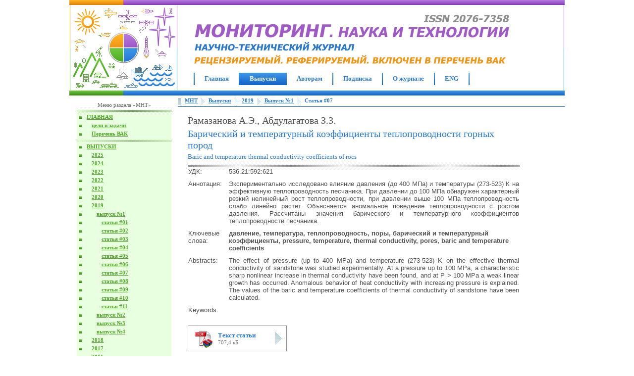

--- FILE ---
content_type: text/html; charset=windows-1251
request_url: http://csmos.ru/index.php?page=mnt-issue-2019-1-07
body_size: 52678
content:


<html>
  <head>
<title>Статья: Рамазанова А.Э., Абдулагатова З.З.  Барический и температурный коэффициенты теплопроводности горных пород // Выпуск №1 (39) 2019, статья #7</title>
<meta name="description" content="Статья: Рамазанова А.Э., Абдулагатова З.З.  Барический и температурный коэффициенты теплопроводности горных пород // Выпуск №1 (39) 2019, статья #7">
<meta name="keywords" content="центр сопряженный комплексный мониторинг окружающая среда 3D-модель наука технология разработка">
<meta http-equiv=Content-Type content="text/html; charset=windows-1251">
<link rel="shortcut icon" href="images/csmos.ico">
<link rel="stylesheet" type="text/css" href="styles/global.css">
<link rel="stylesheet" type="text/css" href="styles/csmos.css">
<script language="JavaScript">
<!--
function part_menu_over(menu_id)
{
	document.getElementById(menu_id+"_name").style.textDecoration = "underline";
}

function part_menu_out(menu_id)
{
	document.getElementById(menu_id+"_name").style.textDecoration = "none";
}

function chapter_menu(menu_id, bgcolor)
{
	document.getElementById(menu_id).style.backgroundColor = bgcolor;
}

function left_menu(menu_id, color_name, bgcolor)
{
	document.getElementById(menu_id+"_tr").style.backgroundColor = bgcolor;
	document.getElementById(menu_id+"_img").src = "images/elements/"+color_name+"MenuBar5.gif";
}

function left_menu_over(menu_id, color_name, bgcolor)
{
	document.getElementById(menu_id+"_tr").style.backgroundColor = bgcolor;
	document.getElementById(menu_id+"_td1").style.backgroundImage = "url(../images/lines/"+color_name+"GULine17.gif)";
	document.getElementById(menu_id+"_td2").style.backgroundImage = "url(../images/lines/"+color_name+"GULine17.gif)";
	document.getElementById(menu_id+"_img").src = "images/elements/WhiteMenuBar5.gif";
}

function left_menu_out(menu_id, color_name, bgcolor)
{
	document.getElementById(menu_id+"_tr").style.backgroundColor = bgcolor;
	document.getElementById(menu_id+"_td1").style.backgroundImage = "none";
	document.getElementById(menu_id+"_td2").style.backgroundImage = "none";
	document.getElementById(menu_id+"_img").src = "images/elements/"+color_name+"MenuBar5.gif";
}

// -->
</script>
</head>
<body>
  <div style="margin: 0; padding: 0;" align=center>
    <div style="margin: 0; padding: 0; width: 1000px;" align=left>
      <table width=100% cellspacing=0 cellpadding=0>
<tr height=10>
    <td width=109 bgcolor="#F09614" background="images/lines/OrangeGULine10.gif" class="csmTDLineX"></td>
    <td bgcolor="#A05AC8" background="images/lines/VioletGULine10.gif" class="csmTDLineX"><img src="images/pixel.gif" width=1 height=1></td>
</tr>
</table>

<table width=100% cellspacing=0 cellpadding=0>
<tr height=173>
    <td width=219 align=center><img src="images/main.gif" width=217 height=171 alt="Центр сопряженного мониторинга окружающей среды и природных ресурсов"></td>
    <td width=30></td>
    <td align=left valign=top>
    <div style="padding-top: 16px">
        <font size=4 color="#2878D2">
        <img src="images/name_mnt.gif" width=643 height=109 alt="«Мониторинг. Наука и технологии» Рецензируемый и реферируемый научно-технический журнал" title="«Мониторинг. Наука и технологии» Рецензируемый и реферируемый научно-технический журнал">        </font>
    </div>
    <div style="padding-top: 12px">
      <table cellspacing=0 cellpadding=0>
  <tr height=25>
    <td width=2></td>
    <td width=2 bgcolor="#2878D2" background="images/lines/BlueGULine25.gif" class="csmTDLineX"></td>
    <td align=center valign=top id=page1 style="padding: 4px 20px 0px 20px;">
    <a href="index.php?page=mnt-main" class="csmA1Blue" onmouseover="chapter_menu('page1', '#E8F0FF')" onmouseout="chapter_menu('page1', '#FFFFFF')">Главная</a>
    </td>
    <td width=2 bgcolor="#2878D2" background="images/lines/BlueGULine25.gif" class="csmTDLineX"></td>
    <td bgcolor="#2878D2" background="images/lines/BlueGULine25.gif" class="csmTDLineX" align=center valign=top style="padding: 4px 20px 0px 20px;">
    <a href="index.php?page=mnt-issue" class="csmA1White">Выпуски</a>
    </td>
    <td width=2 bgcolor="#2878D2" background="images/lines/BlueGULine25.gif" class="csmTDLineX"></td>
    <td align=center valign=top id=page3 style="padding: 4px 20px 0px 20px;">
    <a href="index.php?page=mnt-authors" class="csmA1Blue" onmouseover="chapter_menu('page3', '#E8F0FF')" onmouseout="chapter_menu('page3', '#FFFFFF')">Авторам</a>
    </td>
    <td width=2 bgcolor="#2878D2" background="images/lines/BlueGULine25.gif" class="csmTDLineX"></td>
    <td align=center valign=top id=page4 style="padding: 4px 20px 0px 20px;">
    <a href="index.php?page=mnt-subscription" class="csmA1Blue" onmouseover="chapter_menu('page4', '#E8F0FF')" onmouseout="chapter_menu('page4', '#FFFFFF')">Подписка</a>
    </td>
    <td width=2 bgcolor="#2878D2" background="images/lines/BlueGULine25.gif" class="csmTDLineX"></td>
    <td align=center valign=top id=page5 style="padding: 4px 20px 0px 20px;">
    <a href="index.php?page=mnt-about" class="csmA1Blue" onmouseover="chapter_menu('page5', '#E8F0FF')" onmouseout="chapter_menu('page5', '#FFFFFF')">О журнале</a>
    </td>
    <td width=2 bgcolor="#2878D2" background="images/lines/BlueGULine25.gif" class="csmTDLineX"></td>
    <td align=center valign=top id=page6 style="padding: 4px 20px 0px 20px;">
    <a href="index.php?page=mnt-eng" class="csmA1Blue" onmouseover="chapter_menu('page6', '#E8F0FF')" onmouseout="chapter_menu('page6', '#FFFFFF')">ENG</a>
    </td>
    <td width=2 bgcolor="#2878D2" background="images/lines/BlueGULine25.gif" class="csmTDLineX"></td>
    <td width=2></td>
  </tr>
  </table>



    </div>

    </td>
    <td width=3 align=center><img src="images/mainrb.gif" width=1 height=171></td>
</tr>
</table>

<table width=100% cellspacing=0 cellpadding=0>
<tr height=10>
    <td width=109 bgcolor="#50AA28" background="images/lines/GreenGULine10.gif" class="csmTDLineX"></td>
    <td bgcolor="#2878D2" background="images/lines/BlueGULine10.gif" class="csmTDLineX"><img src="images/pixel.gif" width=1 height=1></td>
</tr>
</table>


      <table cellspacing=0 cellpadding=0 style="margin: 1 0 1 0;">
      <tr>
        <td width=2 style="border-right: 1 solid #50AA28;"></td>
        <td width=217 align=center valign=top>
          
<div style="padding-top: 12px; padding-bottom: 4px; font-size: 11px; color: #6E6E6E">Меню раздела «МНТ»</div>

<table width=191 cellspacing=0 cellpadding=0>
<tr height=5><td colspan=2 bgcolor=#E8FFE0 background="images/lines/GreenGLtLine5.gif" class="csmTDLineX"></td></tr>
<tr height=2 bgcolor=#E8FFE0><td></td><td></td></tr>
<tr height=17 id=page7_tr bgcolor=#E8FFE0>
  <td width=15 valign=center align=center id=page7_td1 class="csmTDLineX"><img src="images/elements/GreenMenuBar5.gif" width=5 height=5 id=page7_img></td>
  <td align=left valign=top id=page7_td2 class="csmTDLineX">
  <a href="index.php?page=mnt-main" class="csmA3Green"><div style="padding: 1px 0px 3px 5px;" onmouseover="left_menu_over('page7', 'Green', '#50AA28')" onmouseout="left_menu_out('page7', 'Green', '#E8FFE0')">ГЛАВНАЯ</div></a>
  </td></tr>
<tr height=17 id=page8_tr bgcolor=#E8FFE0>
  <td width=15 valign=center align=center id=page8_td1 class="csmTDLineX"><img src="images/elements/GreenMenuBar5.gif" width=5 height=5 id=page8_img></td>
  <td align=left valign=top id=page8_td2 class="csmTDLineX">
  <a href="index.php?page=mnt-main-aim" class="csmA3Green"><div style="padding: 1px 0px 3px 15px;" onmouseover="left_menu_over('page8', 'Green', '#50AA28')" onmouseout="left_menu_out('page8', 'Green', '#E8FFE0')">цели и задачи</div></a>
  </td></tr>
<tr height=17 id=page9_tr bgcolor=#E8FFE0>
  <td width=15 valign=center align=center id=page9_td1 class="csmTDLineX"><img src="images/elements/GreenMenuBar5.gif" width=5 height=5 id=page9_img></td>
  <td align=left valign=top id=page9_td2 class="csmTDLineX">
  <a href="index.php?page=mnt-main-vak" class="csmA3Green"><div style="padding: 1px 0px 3px 15px;" onmouseover="left_menu_over('page9', 'Green', '#50AA28')" onmouseout="left_menu_out('page9', 'Green', '#E8FFE0')">Перечень ВАК</div></a>
  </td></tr>
<tr height=2 bgcolor=#E8FFE0><td></td><td></td></tr>
<tr height=5><td colspan=2 bgcolor=#E8FFE0 background="images/lines/GreenGLtLine5.gif" class="csmTDLineX"></td></tr>
<tr height=2 bgcolor=#E8FFE0><td></td><td></td></tr>
<tr height=17 id=page10_tr bgcolor=#E8FFE0>
  <td width=15 valign=center align=center id=page10_td1 class="csmTDLineX"><img src="images/elements/GreenMenuBar5.gif" width=5 height=5 id=page10_img></td>
  <td align=left valign=top id=page10_td2 class="csmTDLineX">
  <a href="index.php?page=mnt-issue" class="csmA3Green"><div style="padding: 1px 0px 3px 5px;" onmouseover="left_menu_over('page10', 'Green', '#50AA28')" onmouseout="left_menu_out('page10', 'Green', '#E8FFE0')">ВЫПУСКИ</div></a>
  </td></tr>
<tr height=17 id=page11_tr bgcolor=#E8FFE0>
  <td width=15 valign=center align=center id=page11_td1 class="csmTDLineX"><img src="images/elements/GreenMenuBar5.gif" width=5 height=5 id=page11_img></td>
  <td align=left valign=top id=page11_td2 class="csmTDLineX">
  <a href="index.php?page=mnt-issue-2025" class="csmA3Green"><div style="padding: 1px 0px 3px 15px;" onmouseover="left_menu_over('page11', 'Green', '#50AA28')" onmouseout="left_menu_out('page11', 'Green', '#E8FFE0')">2025</div></a>
  </td></tr>
<tr height=17 id=page12_tr bgcolor=#E8FFE0>
  <td width=15 valign=center align=center id=page12_td1 class="csmTDLineX"><img src="images/elements/GreenMenuBar5.gif" width=5 height=5 id=page12_img></td>
  <td align=left valign=top id=page12_td2 class="csmTDLineX">
  <a href="index.php?page=mnt-issue-2024" class="csmA3Green"><div style="padding: 1px 0px 3px 15px;" onmouseover="left_menu_over('page12', 'Green', '#50AA28')" onmouseout="left_menu_out('page12', 'Green', '#E8FFE0')">2024</div></a>
  </td></tr>
<tr height=17 id=page13_tr bgcolor=#E8FFE0>
  <td width=15 valign=center align=center id=page13_td1 class="csmTDLineX"><img src="images/elements/GreenMenuBar5.gif" width=5 height=5 id=page13_img></td>
  <td align=left valign=top id=page13_td2 class="csmTDLineX">
  <a href="index.php?page=mnt-issue-2023" class="csmA3Green"><div style="padding: 1px 0px 3px 15px;" onmouseover="left_menu_over('page13', 'Green', '#50AA28')" onmouseout="left_menu_out('page13', 'Green', '#E8FFE0')">2023</div></a>
  </td></tr>
<tr height=17 id=page14_tr bgcolor=#E8FFE0>
  <td width=15 valign=center align=center id=page14_td1 class="csmTDLineX"><img src="images/elements/GreenMenuBar5.gif" width=5 height=5 id=page14_img></td>
  <td align=left valign=top id=page14_td2 class="csmTDLineX">
  <a href="index.php?page=mnt-issue-2022" class="csmA3Green"><div style="padding: 1px 0px 3px 15px;" onmouseover="left_menu_over('page14', 'Green', '#50AA28')" onmouseout="left_menu_out('page14', 'Green', '#E8FFE0')">2022</div></a>
  </td></tr>
<tr height=17 id=page15_tr bgcolor=#E8FFE0>
  <td width=15 valign=center align=center id=page15_td1 class="csmTDLineX"><img src="images/elements/GreenMenuBar5.gif" width=5 height=5 id=page15_img></td>
  <td align=left valign=top id=page15_td2 class="csmTDLineX">
  <a href="index.php?page=mnt-issue-2021" class="csmA3Green"><div style="padding: 1px 0px 3px 15px;" onmouseover="left_menu_over('page15', 'Green', '#50AA28')" onmouseout="left_menu_out('page15', 'Green', '#E8FFE0')">2021</div></a>
  </td></tr>
<tr height=17 id=page16_tr bgcolor=#E8FFE0>
  <td width=15 valign=center align=center id=page16_td1 class="csmTDLineX"><img src="images/elements/GreenMenuBar5.gif" width=5 height=5 id=page16_img></td>
  <td align=left valign=top id=page16_td2 class="csmTDLineX">
  <a href="index.php?page=mnt-issue-2020" class="csmA3Green"><div style="padding: 1px 0px 3px 15px;" onmouseover="left_menu_over('page16', 'Green', '#50AA28')" onmouseout="left_menu_out('page16', 'Green', '#E8FFE0')">2020</div></a>
  </td></tr>
<tr height=17 id=page17_tr bgcolor=#E8FFE0>
  <td width=15 valign=center align=center id=page17_td1 class="csmTDLineX"><img src="images/elements/GreenMenuBar5.gif" width=5 height=5 id=page17_img></td>
  <td align=left valign=top id=page17_td2 class="csmTDLineX">
  <a href="index.php?page=mnt-issue-2019" class="csmA3Green"><div style="padding: 1px 0px 3px 15px;" onmouseover="left_menu_over('page17', 'Green', '#50AA28')" onmouseout="left_menu_out('page17', 'Green', '#E8FFE0')">2019</div></a>
  </td></tr>
<tr height=17 id=page18_tr bgcolor=#E8FFE0>
  <td width=15 valign=center align=center id=page18_td1 class="csmTDLineX"><img src="images/elements/GreenMenuBar5.gif" width=5 height=5 id=page18_img></td>
  <td align=left valign=top id=page18_td2 class="csmTDLineX">
  <a href="index.php?page=mnt-issue-2019-1" class="csmA3Green"><div style="padding: 1px 0px 3px 25px;" onmouseover="left_menu_over('page18', 'Green', '#50AA28')" onmouseout="left_menu_out('page18', 'Green', '#E8FFE0')">выпуск №1</div></a>
  </td></tr>
<tr height=17 id=page19_tr bgcolor=#E8FFE0>
  <td width=15 valign=center align=center id=page19_td1 class="csmTDLineX"><img src="images/elements/GreenMenuBar5.gif" width=5 height=5 id=page19_img></td>
  <td align=left valign=top id=page19_td2 class="csmTDLineX">
  <a href="index.php?page=mnt-issue-2019-1-01" class="csmA3Green"><div style="padding: 1px 0px 3px 35px;" onmouseover="left_menu_over('page19', 'Green', '#50AA28')" onmouseout="left_menu_out('page19', 'Green', '#E8FFE0')">статья #01</div></a>
  </td></tr>
<tr height=17 id=page20_tr bgcolor=#E8FFE0>
  <td width=15 valign=center align=center id=page20_td1 class="csmTDLineX"><img src="images/elements/GreenMenuBar5.gif" width=5 height=5 id=page20_img></td>
  <td align=left valign=top id=page20_td2 class="csmTDLineX">
  <a href="index.php?page=mnt-issue-2019-1-02" class="csmA3Green"><div style="padding: 1px 0px 3px 35px;" onmouseover="left_menu_over('page20', 'Green', '#50AA28')" onmouseout="left_menu_out('page20', 'Green', '#E8FFE0')">статья #02</div></a>
  </td></tr>
<tr height=17 id=page21_tr bgcolor=#E8FFE0>
  <td width=15 valign=center align=center id=page21_td1 class="csmTDLineX"><img src="images/elements/GreenMenuBar5.gif" width=5 height=5 id=page21_img></td>
  <td align=left valign=top id=page21_td2 class="csmTDLineX">
  <a href="index.php?page=mnt-issue-2019-1-03" class="csmA3Green"><div style="padding: 1px 0px 3px 35px;" onmouseover="left_menu_over('page21', 'Green', '#50AA28')" onmouseout="left_menu_out('page21', 'Green', '#E8FFE0')">статья #03</div></a>
  </td></tr>
<tr height=17 id=page22_tr bgcolor=#E8FFE0>
  <td width=15 valign=center align=center id=page22_td1 class="csmTDLineX"><img src="images/elements/GreenMenuBar5.gif" width=5 height=5 id=page22_img></td>
  <td align=left valign=top id=page22_td2 class="csmTDLineX">
  <a href="index.php?page=mnt-issue-2019-1-04" class="csmA3Green"><div style="padding: 1px 0px 3px 35px;" onmouseover="left_menu_over('page22', 'Green', '#50AA28')" onmouseout="left_menu_out('page22', 'Green', '#E8FFE0')">статья #04</div></a>
  </td></tr>
<tr height=17 id=page23_tr bgcolor=#E8FFE0>
  <td width=15 valign=center align=center id=page23_td1 class="csmTDLineX"><img src="images/elements/GreenMenuBar5.gif" width=5 height=5 id=page23_img></td>
  <td align=left valign=top id=page23_td2 class="csmTDLineX">
  <a href="index.php?page=mnt-issue-2019-1-05" class="csmA3Green"><div style="padding: 1px 0px 3px 35px;" onmouseover="left_menu_over('page23', 'Green', '#50AA28')" onmouseout="left_menu_out('page23', 'Green', '#E8FFE0')">статья #05</div></a>
  </td></tr>
<tr height=17 id=page24_tr bgcolor=#E8FFE0>
  <td width=15 valign=center align=center id=page24_td1 class="csmTDLineX"><img src="images/elements/GreenMenuBar5.gif" width=5 height=5 id=page24_img></td>
  <td align=left valign=top id=page24_td2 class="csmTDLineX">
  <a href="index.php?page=mnt-issue-2019-1-06" class="csmA3Green"><div style="padding: 1px 0px 3px 35px;" onmouseover="left_menu_over('page24', 'Green', '#50AA28')" onmouseout="left_menu_out('page24', 'Green', '#E8FFE0')">статья #06</div></a>
  </td></tr>
<tr height=17 id=page25_tr bgcolor=#E8FFE0>
  <td width=15 valign=center align=center id=page25_td1 class="csmTDLineX"><img src="images/elements/GreenMenuBar5.gif" width=5 height=5 id=page25_img></td>
  <td align=left valign=top id=page25_td2 class="csmTDLineX">
  <a href="index.php?page=mnt-issue-2019-1-07" class="csmA3Green"><div style="padding: 1px 0px 3px 35px;" onmouseover="left_menu_over('page25', 'Green', '#50AA28')" onmouseout="left_menu_out('page25', 'Green', '#E8FFE0')">статья #07</div></a>
  </td></tr>
<tr height=17 id=page26_tr bgcolor=#E8FFE0>
  <td width=15 valign=center align=center id=page26_td1 class="csmTDLineX"><img src="images/elements/GreenMenuBar5.gif" width=5 height=5 id=page26_img></td>
  <td align=left valign=top id=page26_td2 class="csmTDLineX">
  <a href="index.php?page=mnt-issue-2019-1-08" class="csmA3Green"><div style="padding: 1px 0px 3px 35px;" onmouseover="left_menu_over('page26', 'Green', '#50AA28')" onmouseout="left_menu_out('page26', 'Green', '#E8FFE0')">статья #08</div></a>
  </td></tr>
<tr height=17 id=page27_tr bgcolor=#E8FFE0>
  <td width=15 valign=center align=center id=page27_td1 class="csmTDLineX"><img src="images/elements/GreenMenuBar5.gif" width=5 height=5 id=page27_img></td>
  <td align=left valign=top id=page27_td2 class="csmTDLineX">
  <a href="index.php?page=mnt-issue-2019-1-09" class="csmA3Green"><div style="padding: 1px 0px 3px 35px;" onmouseover="left_menu_over('page27', 'Green', '#50AA28')" onmouseout="left_menu_out('page27', 'Green', '#E8FFE0')">статья #09</div></a>
  </td></tr>
<tr height=17 id=page28_tr bgcolor=#E8FFE0>
  <td width=15 valign=center align=center id=page28_td1 class="csmTDLineX"><img src="images/elements/GreenMenuBar5.gif" width=5 height=5 id=page28_img></td>
  <td align=left valign=top id=page28_td2 class="csmTDLineX">
  <a href="index.php?page=mnt-issue-2019-1-10" class="csmA3Green"><div style="padding: 1px 0px 3px 35px;" onmouseover="left_menu_over('page28', 'Green', '#50AA28')" onmouseout="left_menu_out('page28', 'Green', '#E8FFE0')">статья #10</div></a>
  </td></tr>
<tr height=17 id=page29_tr bgcolor=#E8FFE0>
  <td width=15 valign=center align=center id=page29_td1 class="csmTDLineX"><img src="images/elements/GreenMenuBar5.gif" width=5 height=5 id=page29_img></td>
  <td align=left valign=top id=page29_td2 class="csmTDLineX">
  <a href="index.php?page=mnt-issue-2019-1-11" class="csmA3Green"><div style="padding: 1px 0px 3px 35px;" onmouseover="left_menu_over('page29', 'Green', '#50AA28')" onmouseout="left_menu_out('page29', 'Green', '#E8FFE0')">статья #11</div></a>
  </td></tr>
<tr height=17 id=page30_tr bgcolor=#E8FFE0>
  <td width=15 valign=center align=center id=page30_td1 class="csmTDLineX"><img src="images/elements/GreenMenuBar5.gif" width=5 height=5 id=page30_img></td>
  <td align=left valign=top id=page30_td2 class="csmTDLineX">
  <a href="index.php?page=mnt-issue-2019-2" class="csmA3Green"><div style="padding: 1px 0px 3px 25px;" onmouseover="left_menu_over('page30', 'Green', '#50AA28')" onmouseout="left_menu_out('page30', 'Green', '#E8FFE0')">выпуск №2</div></a>
  </td></tr>
<tr height=17 id=page31_tr bgcolor=#E8FFE0>
  <td width=15 valign=center align=center id=page31_td1 class="csmTDLineX"><img src="images/elements/GreenMenuBar5.gif" width=5 height=5 id=page31_img></td>
  <td align=left valign=top id=page31_td2 class="csmTDLineX">
  <a href="index.php?page=mnt-issue-2019-3" class="csmA3Green"><div style="padding: 1px 0px 3px 25px;" onmouseover="left_menu_over('page31', 'Green', '#50AA28')" onmouseout="left_menu_out('page31', 'Green', '#E8FFE0')">выпуск №3</div></a>
  </td></tr>
<tr height=17 id=page32_tr bgcolor=#E8FFE0>
  <td width=15 valign=center align=center id=page32_td1 class="csmTDLineX"><img src="images/elements/GreenMenuBar5.gif" width=5 height=5 id=page32_img></td>
  <td align=left valign=top id=page32_td2 class="csmTDLineX">
  <a href="index.php?page=mnt-issue-2019-4" class="csmA3Green"><div style="padding: 1px 0px 3px 25px;" onmouseover="left_menu_over('page32', 'Green', '#50AA28')" onmouseout="left_menu_out('page32', 'Green', '#E8FFE0')">выпуск №4</div></a>
  </td></tr>
<tr height=17 id=page33_tr bgcolor=#E8FFE0>
  <td width=15 valign=center align=center id=page33_td1 class="csmTDLineX"><img src="images/elements/GreenMenuBar5.gif" width=5 height=5 id=page33_img></td>
  <td align=left valign=top id=page33_td2 class="csmTDLineX">
  <a href="index.php?page=mnt-issue-2018" class="csmA3Green"><div style="padding: 1px 0px 3px 15px;" onmouseover="left_menu_over('page33', 'Green', '#50AA28')" onmouseout="left_menu_out('page33', 'Green', '#E8FFE0')">2018</div></a>
  </td></tr>
<tr height=17 id=page34_tr bgcolor=#E8FFE0>
  <td width=15 valign=center align=center id=page34_td1 class="csmTDLineX"><img src="images/elements/GreenMenuBar5.gif" width=5 height=5 id=page34_img></td>
  <td align=left valign=top id=page34_td2 class="csmTDLineX">
  <a href="index.php?page=mnt-issue-2017" class="csmA3Green"><div style="padding: 1px 0px 3px 15px;" onmouseover="left_menu_over('page34', 'Green', '#50AA28')" onmouseout="left_menu_out('page34', 'Green', '#E8FFE0')">2017</div></a>
  </td></tr>
<tr height=17 id=page35_tr bgcolor=#E8FFE0>
  <td width=15 valign=center align=center id=page35_td1 class="csmTDLineX"><img src="images/elements/GreenMenuBar5.gif" width=5 height=5 id=page35_img></td>
  <td align=left valign=top id=page35_td2 class="csmTDLineX">
  <a href="index.php?page=mnt-issue-2016" class="csmA3Green"><div style="padding: 1px 0px 3px 15px;" onmouseover="left_menu_over('page35', 'Green', '#50AA28')" onmouseout="left_menu_out('page35', 'Green', '#E8FFE0')">2016</div></a>
  </td></tr>
<tr height=17 id=page36_tr bgcolor=#E8FFE0>
  <td width=15 valign=center align=center id=page36_td1 class="csmTDLineX"><img src="images/elements/GreenMenuBar5.gif" width=5 height=5 id=page36_img></td>
  <td align=left valign=top id=page36_td2 class="csmTDLineX">
  <a href="index.php?page=mnt-issue-2015" class="csmA3Green"><div style="padding: 1px 0px 3px 15px;" onmouseover="left_menu_over('page36', 'Green', '#50AA28')" onmouseout="left_menu_out('page36', 'Green', '#E8FFE0')">2015</div></a>
  </td></tr>
<tr height=17 id=page37_tr bgcolor=#E8FFE0>
  <td width=15 valign=center align=center id=page37_td1 class="csmTDLineX"><img src="images/elements/GreenMenuBar5.gif" width=5 height=5 id=page37_img></td>
  <td align=left valign=top id=page37_td2 class="csmTDLineX">
  <a href="index.php?page=mnt-issue-2014" class="csmA3Green"><div style="padding: 1px 0px 3px 15px;" onmouseover="left_menu_over('page37', 'Green', '#50AA28')" onmouseout="left_menu_out('page37', 'Green', '#E8FFE0')">2014</div></a>
  </td></tr>
<tr height=17 id=page38_tr bgcolor=#E8FFE0>
  <td width=15 valign=center align=center id=page38_td1 class="csmTDLineX"><img src="images/elements/GreenMenuBar5.gif" width=5 height=5 id=page38_img></td>
  <td align=left valign=top id=page38_td2 class="csmTDLineX">
  <a href="index.php?page=mnt-issue-2013" class="csmA3Green"><div style="padding: 1px 0px 3px 15px;" onmouseover="left_menu_over('page38', 'Green', '#50AA28')" onmouseout="left_menu_out('page38', 'Green', '#E8FFE0')">2013</div></a>
  </td></tr>
<tr height=17 id=page39_tr bgcolor=#E8FFE0>
  <td width=15 valign=center align=center id=page39_td1 class="csmTDLineX"><img src="images/elements/GreenMenuBar5.gif" width=5 height=5 id=page39_img></td>
  <td align=left valign=top id=page39_td2 class="csmTDLineX">
  <a href="index.php?page=mnt-issue-2012" class="csmA3Green"><div style="padding: 1px 0px 3px 15px;" onmouseover="left_menu_over('page39', 'Green', '#50AA28')" onmouseout="left_menu_out('page39', 'Green', '#E8FFE0')">2012</div></a>
  </td></tr>
<tr height=17 id=page40_tr bgcolor=#E8FFE0>
  <td width=15 valign=center align=center id=page40_td1 class="csmTDLineX"><img src="images/elements/GreenMenuBar5.gif" width=5 height=5 id=page40_img></td>
  <td align=left valign=top id=page40_td2 class="csmTDLineX">
  <a href="index.php?page=mnt-issue-2011" class="csmA3Green"><div style="padding: 1px 0px 3px 15px;" onmouseover="left_menu_over('page40', 'Green', '#50AA28')" onmouseout="left_menu_out('page40', 'Green', '#E8FFE0')">2011</div></a>
  </td></tr>
<tr height=17 id=page41_tr bgcolor=#E8FFE0>
  <td width=15 valign=center align=center id=page41_td1 class="csmTDLineX"><img src="images/elements/GreenMenuBar5.gif" width=5 height=5 id=page41_img></td>
  <td align=left valign=top id=page41_td2 class="csmTDLineX">
  <a href="index.php?page=mnt-issue-2010" class="csmA3Green"><div style="padding: 1px 0px 3px 15px;" onmouseover="left_menu_over('page41', 'Green', '#50AA28')" onmouseout="left_menu_out('page41', 'Green', '#E8FFE0')">2010</div></a>
  </td></tr>
<tr height=17 id=page42_tr bgcolor=#E8FFE0>
  <td width=15 valign=center align=center id=page42_td1 class="csmTDLineX"><img src="images/elements/GreenMenuBar5.gif" width=5 height=5 id=page42_img></td>
  <td align=left valign=top id=page42_td2 class="csmTDLineX">
  <a href="index.php?page=mnt-issue-2009" class="csmA3Green"><div style="padding: 1px 0px 3px 15px;" onmouseover="left_menu_over('page42', 'Green', '#50AA28')" onmouseout="left_menu_out('page42', 'Green', '#E8FFE0')">2009</div></a>
  </td></tr>
<tr height=17 id=page43_tr bgcolor=#E8FFE0>
  <td width=15 valign=center align=center id=page43_td1 class="csmTDLineX"><img src="images/elements/GreenMenuBar5.gif" width=5 height=5 id=page43_img></td>
  <td align=left valign=top id=page43_td2 class="csmTDLineX">
  <a href="index.php?page=mnt-issue-all" class="csmA3Green"><div style="padding: 1px 0px 3px 15px;" onmouseover="left_menu_over('page43', 'Green', '#50AA28')" onmouseout="left_menu_out('page43', 'Green', '#E8FFE0')">все выпуски</div></a>
  </td></tr>
<tr height=2 bgcolor=#E8FFE0><td></td><td></td></tr>
<tr height=5><td colspan=2 bgcolor=#E8FFE0 background="images/lines/GreenGLtLine5.gif" class="csmTDLineX"></td></tr>
<tr height=2 bgcolor=#E8FFE0><td></td><td></td></tr>
<tr height=17 id=page44_tr bgcolor=#E8FFE0>
  <td width=15 valign=center align=center id=page44_td1 class="csmTDLineX"><img src="images/elements/GreenMenuBar5.gif" width=5 height=5 id=page44_img></td>
  <td align=left valign=top id=page44_td2 class="csmTDLineX">
  <a href="index.php?page=mnt-authors" class="csmA3Green"><div style="padding: 1px 0px 3px 5px;" onmouseover="left_menu_over('page44', 'Green', '#50AA28')" onmouseout="left_menu_out('page44', 'Green', '#E8FFE0')">АВТОРАМ</div></a>
  </td></tr>
<tr height=17 id=page45_tr bgcolor=#E8FFE0>
  <td width=15 valign=center align=center id=page45_td1 class="csmTDLineX"><img src="images/elements/GreenMenuBar5.gif" width=5 height=5 id=page45_img></td>
  <td align=left valign=top id=page45_td2 class="csmTDLineX">
  <a href="index.php?page=mnt-authors-ethics" class="csmA3Green"><div style="padding: 1px 0px 3px 15px;" onmouseover="left_menu_over('page45', 'Green', '#50AA28')" onmouseout="left_menu_out('page45', 'Green', '#E8FFE0')">этика</div></a>
  </td></tr>
<tr height=17 id=page46_tr bgcolor=#E8FFE0>
  <td width=15 valign=center align=center id=page46_td1 class="csmTDLineX"><img src="images/elements/GreenMenuBar5.gif" width=5 height=5 id=page46_img></td>
  <td align=left valign=top id=page46_td2 class="csmTDLineX">
  <a href="index.php?page=mnt-authors-review" class="csmA3Green"><div style="padding: 1px 0px 3px 15px;" onmouseover="left_menu_over('page46', 'Green', '#50AA28')" onmouseout="left_menu_out('page46', 'Green', '#E8FFE0')">порядок рецензирования</div></a>
  </td></tr>
<tr height=17 id=page47_tr bgcolor=#E8FFE0>
  <td width=15 valign=center align=center id=page47_td1 class="csmTDLineX"><img src="images/elements/GreenMenuBar5.gif" width=5 height=5 id=page47_img></td>
  <td align=left valign=top id=page47_td2 class="csmTDLineX">
  <a href="index.php?page=mnt-authors-rules" class="csmA3Green"><div style="padding: 1px 0px 3px 15px;" onmouseover="left_menu_over('page47', 'Green', '#50AA28')" onmouseout="left_menu_out('page47', 'Green', '#E8FFE0')">правила для авторов</div></a>
  </td></tr>
<tr height=2 bgcolor=#E8FFE0><td></td><td></td></tr>
<tr height=5><td colspan=2 bgcolor=#E8FFE0 background="images/lines/GreenGLtLine5.gif" class="csmTDLineX"></td></tr>
<tr height=2 bgcolor=#E8FFE0><td></td><td></td></tr>
<tr height=17 id=page48_tr bgcolor=#E8FFE0>
  <td width=15 valign=center align=center id=page48_td1 class="csmTDLineX"><img src="images/elements/GreenMenuBar5.gif" width=5 height=5 id=page48_img></td>
  <td align=left valign=top id=page48_td2 class="csmTDLineX">
  <a href="index.php?page=mnt-subscription" class="csmA3Green"><div style="padding: 1px 0px 3px 5px;" onmouseover="left_menu_over('page48', 'Green', '#50AA28')" onmouseout="left_menu_out('page48', 'Green', '#E8FFE0')">ПОДПИСКА</div></a>
  </td></tr>
<tr height=2 bgcolor=#E8FFE0><td></td><td></td></tr>
<tr height=5><td colspan=2 bgcolor=#E8FFE0 background="images/lines/GreenGLtLine5.gif" class="csmTDLineX"></td></tr>
<tr height=2 bgcolor=#E8FFE0><td></td><td></td></tr>
<tr height=17 id=page49_tr bgcolor=#E8FFE0>
  <td width=15 valign=center align=center id=page49_td1 class="csmTDLineX"><img src="images/elements/GreenMenuBar5.gif" width=5 height=5 id=page49_img></td>
  <td align=left valign=top id=page49_td2 class="csmTDLineX">
  <a href="index.php?page=mnt-about" class="csmA3Green"><div style="padding: 1px 0px 3px 5px;" onmouseover="left_menu_over('page49', 'Green', '#50AA28')" onmouseout="left_menu_out('page49', 'Green', '#E8FFE0')">О ЖУРНАЛЕ</div></a>
  </td></tr>
<tr height=17 id=page50_tr bgcolor=#E8FFE0>
  <td width=15 valign=center align=center id=page50_td1 class="csmTDLineX"><img src="images/elements/GreenMenuBar5.gif" width=5 height=5 id=page50_img></td>
  <td align=left valign=top id=page50_td2 class="csmTDLineX">
  <a href="index.php?page=mnt-about-chief" class="csmA3Green"><div style="padding: 1px 0px 3px 15px;" onmouseover="left_menu_over('page50', 'Green', '#50AA28')" onmouseout="left_menu_out('page50', 'Green', '#E8FFE0')">главный редактор</div></a>
  </td></tr>
<tr height=17 id=page51_tr bgcolor=#E8FFE0>
  <td width=15 valign=center align=center id=page51_td1 class="csmTDLineX"><img src="images/elements/GreenMenuBar5.gif" width=5 height=5 id=page51_img></td>
  <td align=left valign=top id=page51_td2 class="csmTDLineX">
  <a href="index.php?page=mnt-about-sovet" class="csmA3Green"><div style="padding: 1px 0px 3px 15px;" onmouseover="left_menu_over('page51', 'Green', '#50AA28')" onmouseout="left_menu_out('page51', 'Green', '#E8FFE0')">редакционный совет</div></a>
  </td></tr>
<tr height=17 id=page52_tr bgcolor=#E8FFE0>
  <td width=15 valign=center align=center id=page52_td1 class="csmTDLineX"><img src="images/elements/GreenMenuBar5.gif" width=5 height=5 id=page52_img></td>
  <td align=left valign=top id=page52_td2 class="csmTDLineX">
  <a href="index.php?page=mnt-about-board" class="csmA3Green"><div style="padding: 1px 0px 3px 15px;" onmouseover="left_menu_over('page52', 'Green', '#50AA28')" onmouseout="left_menu_out('page52', 'Green', '#E8FFE0')">редакционная коллегия</div></a>
  </td></tr>
<tr height=17 id=page53_tr bgcolor=#E8FFE0>
  <td width=15 valign=center align=center id=page53_td1 class="csmTDLineX"><img src="images/elements/GreenMenuBar5.gif" width=5 height=5 id=page53_img></td>
  <td align=left valign=top id=page53_td2 class="csmTDLineX">
  <a href="index.php?page=mnt-about-doc" class="csmA3Green"><div style="padding: 1px 0px 3px 15px;" onmouseover="left_menu_over('page53', 'Green', '#50AA28')" onmouseout="left_menu_out('page53', 'Green', '#E8FFE0')">документы</div></a>
  </td></tr>
<tr height=17 id=page54_tr bgcolor=#E8FFE0>
  <td width=15 valign=center align=center id=page54_td1 class="csmTDLineX"><img src="images/elements/GreenMenuBar5.gif" width=5 height=5 id=page54_img></td>
  <td align=left valign=top id=page54_td2 class="csmTDLineX">
  <a href="index.php?page=mnt-about-certificate" class="csmA3Green"><div style="padding: 1px 0px 3px 15px;" onmouseover="left_menu_over('page54', 'Green', '#50AA28')" onmouseout="left_menu_out('page54', 'Green', '#E8FFE0')">свидетельство</div></a>
  </td></tr>
<tr height=17 id=page55_tr bgcolor=#E8FFE0>
  <td width=15 valign=center align=center id=page55_td1 class="csmTDLineX"><img src="images/elements/GreenMenuBar5.gif" width=5 height=5 id=page55_img></td>
  <td align=left valign=top id=page55_td2 class="csmTDLineX">
  <a href="index.php?page=mnt-about-issn" class="csmA3Green"><div style="padding: 1px 0px 3px 15px;" onmouseover="left_menu_over('page55', 'Green', '#50AA28')" onmouseout="left_menu_out('page55', 'Green', '#E8FFE0')">issn</div></a>
  </td></tr>
<tr height=2 bgcolor=#E8FFE0><td></td><td></td></tr>
<tr height=5><td colspan=2 bgcolor=#E8FFE0 background="images/lines/GreenGLtLine5.gif" class="csmTDLineX"></td></tr>
<tr height=2 bgcolor=#E8FFE0><td></td><td></td></tr>
<tr height=17 id=page56_tr bgcolor=#E8FFE0>
  <td width=15 valign=center align=center id=page56_td1 class="csmTDLineX"><img src="images/elements/GreenMenuBar5.gif" width=5 height=5 id=page56_img></td>
  <td align=left valign=top id=page56_td2 class="csmTDLineX">
  <a href="index.php?page=mnt-eng" class="csmA3Green"><div style="padding: 1px 0px 3px 5px;" onmouseover="left_menu_over('page56', 'Green', '#50AA28')" onmouseout="left_menu_out('page56', 'Green', '#E8FFE0')">ENG</div></a>
  </td></tr>
<tr height=2 bgcolor=#E8FFE0><td></td><td></td></tr>
<tr height=5><td colspan=2 bgcolor=#E8FFE0 background="images/lines/GreenGLtLine5.gif" class="csmTDLineX"></td></tr></table>

<div style="padding-top: 12px; padding-bottom: 4px; font-size: 11px; color: #6E6E6E">Меню разделов</div>

<table width=191 cellspacing=0 cellpadding=0>
<tr height=5><td colspan=2 bgcolor=#E8F0FF background="images/lines/BlueGLtLine5.gif" class="csmTDLineX"></td></tr>
<tr height=2 bgcolor=#E8F0FF><td></td><td></td></tr>
<tr height=17 id=page57_tr bgcolor=#E8F0FF>
  <td width=15 valign=center align=center id=page57_td1 class="csmTDLineX"><img src="images/elements/BlueMenuBar5.gif" width=5 height=5 id=page57_img></td>
  <td align=left valign=top id=page57_td2 class="csmTDLineX">
  <a href="index.php?page=main-main" class="csmA3Blue"><div style="padding: 1px 0px 3px 5px;" onmouseover="left_menu_over('page57', 'Blue', '#2878D2')" onmouseout="left_menu_out('page57', 'Blue', '#E8F0FF')">ГЛАВНАЯ</div></a>
  </td></tr>
<tr height=17 id=page58_tr bgcolor=#E8F0FF>
  <td width=15 valign=center align=center id=page58_td1 class="csmTDLineX"><img src="images/elements/BlueMenuBar5.gif" width=5 height=5 id=page58_img></td>
  <td align=left valign=top id=page58_td2 class="csmTDLineX">
  <a href="index.php?page=csmos" class="csmA3Blue"><div style="padding: 1px 0px 3px 15px;" onmouseover="left_menu_over('page58', 'Blue', '#2878D2')" onmouseout="left_menu_out('page58', 'Blue', '#E8F0FF')">Раздел: «ЦЕНТР»</div></a>
  </td></tr>
<tr height=17 id=page59_tr bgcolor=#E8F0FF>
  <td width=15 valign=center align=center id=page59_td1 class="csmTDLineX"><img src="images/elements/BlueMenuBar5.gif" width=5 height=5 id=page59_img></td>
  <td align=left valign=top id=page59_td2 class="csmTDLineX">
  <a href="index.php?page=mnt" class="csmA3Blue"><div style="padding: 1px 0px 3px 15px;" onmouseover="left_menu_over('page59', 'Blue', '#2878D2')" onmouseout="left_menu_out('page59', 'Blue', '#E8F0FF')">Раздел: «МНТ»</div></a>
  </td></tr>
<tr height=17 id=page60_tr bgcolor=#E8F0FF>
  <td width=15 valign=center align=center id=page60_td1 class="csmTDLineX"><img src="images/elements/BlueMenuBar5.gif" width=5 height=5 id=page60_img></td>
  <td align=left valign=top id=page60_td2 class="csmTDLineX">
  <a href="index.php?page=coll" class="csmA3Blue"><div style="padding: 1px 0px 3px 15px;" onmouseover="left_menu_over('page60', 'Blue', '#2878D2')" onmouseout="left_menu_out('page60', 'Blue', '#E8F0FF')">Раздел: «СБОРНИК»</div></a>
  </td></tr>
<tr height=17 id=page61_tr bgcolor=#E8F0FF>
  <td width=15 valign=center align=center id=page61_td1 class="csmTDLineX"><img src="images/elements/BlueMenuBar5.gif" width=5 height=5 id=page61_img></td>
  <td align=left valign=top id=page61_td2 class="csmTDLineX">
  <a href="index.php?page=mst" class="csmA3Blue"><div style="padding: 1px 0px 3px 15px;" onmouseover="left_menu_over('page61', 'Blue', '#2878D2')" onmouseout="left_menu_out('page61', 'Blue', '#E8F0FF')">Раздел: «MST»</div></a>
  </td></tr>
<tr height=2 bgcolor=#E8F0FF><td></td><td></td></tr>
<tr height=5><td colspan=2 bgcolor=#E8F0FF background="images/lines/BlueGLtLine5.gif" class="csmTDLineX"></td></tr>
</table>
        </td>
        <td width=781 align=left valign=top>
          <div align=left style="border-bottom: 1px solid #2878D2;">

  <table cellspacing=0 cellpadding=0>
  <tr height=21>
    <td width=13 style="padding-top: 4px; padding-left: 1px;" align=left valign=top><img src="images/elements/BlueStartBar5.gif" width=5 height=13></td>

    <td class="csmTDPathBlue"><a href="index.php?page=mnt" class="csmA2Blue">МНТ</td>
<td width=21 style="padding-top: 4px; padding-left: 1px;" align=center valign=top><img src="images/elements/BlueRArrow7.gif" width=7 height=13></td>
<td class="csmTDPathBlue"><a href="index.php?page=mnt-issue" class="csmA2Blue">Выпуски</td>
<td width=21 style="padding-top: 4px; padding-left: 1px;" align=center valign=top><img src="images/elements/BlueRArrow7.gif" width=7 height=13></td>
<td class="csmTDPathBlue"><a href="index.php?page=mnt-issue-2019" class="csmA2Blue">2019</td>
<td width=21 style="padding-top: 4px; padding-left: 1px;" align=center valign=top><img src="images/elements/BlueRArrow7.gif" width=7 height=13></td>
<td class="csmTDPathBlue"><a href="index.php?page=mnt-issue-2019-1" class="csmA2Blue">Выпуск №1</td>
<td width=21 style="padding-top: 4px; padding-left: 1px;" align=center valign=top><img src="images/elements/BlueRArrow7.gif" width=7 height=13></td>
<td class="csmTDPathBlue">Статья #07</td>

    <td></td>
  </tr>
  </table>

</div>

          <table cellspacing=0 cellpadding=0 style="margin-top: 1;"><tr height=500>
            <td width=779  style="padding-right: 10;" align=left valign=top>
              <br>
<div style="padding-left: 20px; padding-right: 80px; font-family: Arial; font-size: 13px; color: #505050;">

<div style="padding-top: 4px; padding-bottom: 0px; font-family: Tahoma; font-size: 20px; color: #505050;">Рамазанова А.Э., Абдулагатова З.З.</div>
<div style="padding-top: 4px; padding-bottom: 4px; font-family: Tahoma; font-size: 20px; color: #2878D2;">Барический и температурный коэффициенты теплопроводности горных пород</div>
<div style="padding-top: 0px; padding-bottom: 8px; font-family: Tahoma; font-size: 13px; color: #2878D2;">Baric and temperature thermal conductivity coefficients of rocs</div>

<table width=100%><tr height=5><td background="images/lines/GrayGRLine5.gif" class="csmTDLineX"></td></tr></table>

<table width=100% style="font-family: Arial; font-size: 13px; color: #505050;" align=left>
<tr height=24>
  <td width=80 valign=top>УДК:</td>
  <td valign=top><div align=justify style="padding-bottom: 8px;">536.21:592:621</div></td>
</tr>
<tr height=40>
  <td valign=top>Аннотация:</td>
  <td valign=top><div align=justify style="padding-bottom: 8px;">Экспериментально исследовано влияние давления (до 400 МПа) и температуры (273-523) К на эффективную теплопроводность песчаника. При давлении до 100 МПа обнаружен характерный резкий нелинейный рост теплопроводности, при давлении выше 100 МПа теплопроводность слабо линейно растет. Объясняется аномальное поведение теплопроводности с ростом давления. Рассчитаны значения барического и температурного коэффициентов теплопроводности песчаника.</div></td>
</tr>
<tr height=40>
  <td valign=top>Ключевые<br>слова:</td>
  <td valign=top><div style="padding-bottom: 8px;"><b>давление, температура, теплопроводность, поры, барический и температурный коэффициенты, pressure, temperature, thermal conductivity, pores, baric and temperature coefficients</b></div></td>
</tr>
<tr height=40>
  <td valign=top>Abstracts:</td>
  <td valign=top><div align=justify style="padding-bottom: 8px;">The effect of pressure (up to 400 MPa) and temperature (273-523) K on the effective thermal conductivity of sandstone was studied experimentally. At a pressure up to 100 MPa, a characteristic sharp nonlinear increase in thermal conductivity have been found, and at P &gt; 100 MPa a weak linear growth has occurred. Anomalous behavior of heat conductivity with increasing pressure is explained. The values of the baric and temperature coefficients of thermal conductivity of sandstone have been calculated.</div></td>
</tr>
<tr height=40>
  <td valign=top>Keywords:</td>
  <td valign=top><div style="padding-bottom: 8px;"><b></b></div></td>
</tr>
</table>

<br>
<table width=200 cellspacing=0 cellpadding=0 class="csmTableDownload">
<tr height=51>
  <td width=60 valign=center align=center><a href="download/mnt/mnt_v039_art07.rar"><img src="images/pdfrar40.gif" alt="Текст статьи"></a></td>
  <td valign=center align=left><a href="download/mnt/mnt_v039_art07.rar" class="csmA1Blue">Текст статьи</a><br><font style="font-size: 11px;" color="#6E6E6E">707,4 кБ</font></td>
  <td width=32 valign=center align=center><a href="download/mnt/mnt_v039_art07.rar"><img src="images/elements/BlueRArrow31.gif" alt="Скачать"></a></td>
</tr>
</table>
<br>
<table cellspacing=0 cellpadding=0 style="margin-top: 2px">
<tr height=21>
  <td width=4 bgcolor="#2878D2" background="images/lines/BlueGULine21.gif" class="csmTDLineX"></td>
  <td width=21 bgcolor="#2878D2" background="images/lines/BlueGULexLine21.gif" class="csmTDLineX"></td>
  <td width=200 bgcolor="#2878D2" background="images/lines/BlueGULine21.gif" class="csmTDLineEx21" align=center valign=top>
  <a href="index.php?page=mnt-issue-2019-1" class="csmA1White">вернуться к списку статей</a>
  </td>
  <td width=22 bgcolor="#2878D2" background="images/lines/BlueGULexLine21.gif" class="csmTDLineX"></td>
  <td width=11 background="images/elements/BlueRexArrow21.gif"></td>
</tr>
</table>

<br><table width=100%><tr height=5><td background="images/lines/GrayGRLine5.gif" class="csmTDLineX"></td></tr></table>
<div style="padding-bottom: 8px;">Авторы статьи:</div>
<table width=100% style="font-family: Arial; font-size: 13px; color: #505050;" align=left>
<tr><td width=160 align=left valign=top style="padding-bottom: 16px; padding-right: 8px;"><b>РАМАЗАНОВА<br>Ада Энверовна<br><a href="mailto:ada_ram@mail.ru" class=csmA4Blue>ada_ram@mail.ru</a></b></td>
<td valign=top><div style="padding-bottom: 8px;"><font color=#2878D2>кандидат технических наук</font>, ведущий научный сотрудник Института проблем геотермии ДНЦ РАН</div></td></tr>
<tr><td width=160 align=left valign=top style="padding-bottom: 16px; padding-right: 8px;"><b>АБДУЛАГАТОВА<br>Зумруд Заидовна</b></td>
<td valign=top><div style="padding-bottom: 8px;"><font color=#2878D2>кандидат технических наук</font>, младший научный сотрудник Института Физики ДИЦ РАН, старший преподаватель ДГУ</div></td></tr>
</table>

<table width=100%><tr height=5><td background="images/lines/GrayGRLine5.gif" class="csmTDLineX"></td></tr></table>
<div style="padding-bottom: 8px;">Список литературы:</div>
<table width=100% style="font-family: Arial; font-size: 13px; color: #505050;" align=left>
<tr><td width=30 valign=top>1.</td>
<td valign=top><div style="padding-bottom: 8px;">Рамазанова А.Э., Эмиров С.Н. Барическая и температурная зависимость теплопроводности осадочных горных пород // Изв. РАН, сер.физ. 2012. Т.76. №10. С.1152-1156.</div></td></tr>
<tr><td width=30 valign=top>2.</td>
<td valign=top><div style="padding-bottom: 8px;">Рамазанова А.Э., Эмиров С.Н. Влияние давления на температурную зависимость теплопроводности полупроводников и горных пород // Вестник Казанского технологического университета. 2014. В.19. С. 169-172.</div></td></tr>
<tr><td width=30 valign=top>3.</td>
<td valign=top><div style="padding-bottom: 8px;">Эмиров С.Н., Рамазанова А.Э. Влияние давления на процессы переноса тепла во флюидонасыщенных образцах песчаника // Изв. РАН. сер.физ. 2017. Т. 81. №3. С. 424-426.</div></td></tr>
<tr><td width=30 valign=top>4.</td>
<td valign=top><div style="padding-bottom: 8px;">Seipold U., Huenges E. Thermal properties of gneisses and amphibolites - high pressure and high temperature investigations of KTB-rock samples // Tectonophysics. 1998. V. 291. Pp. 173-178.</div></td></tr>
<tr><td width=30 valign=top>5.</td>
<td valign=top><div style="padding-bottom: 8px;">Лебедев Т.С. и др. Петрофизические исследования при высоких РТ - параметрах и их гефизические приложения Киев.: Наукова думка. 1988. 248 с.</div></td></tr>
<tr><td width=30 valign=top>6.</td>
<td valign=top><div style="padding-bottom: 8px;">Кайбышев О.А., Валиев Р.З. Явление образования в поликристаллах неравновесных границ зерен при поглощении ими решеточных дислокаций // Бюллетень. Открытия. Изобретение. №7. Диплом №339. 1988.</div></td></tr>
<tr><td width=30 valign=top>7.</td>
<td valign=top><div style="padding-bottom: 8px;">Hughes D.S. and Savin F. Thermal Conductivity of Dielectric Solids at High Pressure // Phys.Rev. 1967. V. 161. №3. P. 861.</div></td></tr>
<tr><td width=30 valign=top>8.</td>
<td valign=top><div style="padding-bottom: 8px;">Horai K., Susaki J. The effect of pressure on the thermal conductivity of silicate rocks up to 12 kBar // Phys. Earth Planet. Inter. 1989. V.55. Pp. 292-305.</div></td></tr>
<tr><td width=30 valign=top>9.</td>
<td valign=top><div style="padding-bottom: 8px;">Clauser C. and Huenges E. Thermal conductivity of rocks and minerals. In: Rock Physics and Phase Relations. In: A Handbook of physical constants, rock physics and phase relations (ed. by T.J. Ahrens,Washington. D.C.: AGU). 1995. V.3. Pp. 105-126.</div></td></tr>
<tr><td width=30 valign=top>10.</td>
<td valign=top><div style="padding-bottom: 8px;">Воларович М.П., Баюк Е.И., Левыкин А.И., Томашевская И.С. Физико-механические свойства горных пород и минералов при высоких давлениях М.: Наука. 1974. 223 с.</div></td></tr>
<tr><td width=30 valign=top>11.</td>
<td valign=top><div style="padding-bottom: 8px;">Seipold U., Engler R. Investigation of the thermal conductivity of Jointed Granodiorites under Uniaxial Load and Hydrostatic Pressure // Gerlands. Beitz. Geophysik Leipzig. 1981. 90. No. 1. Р. 65 .</div></td></tr>
<tr><td width=30 valign=top>12.</td>
<td valign=top><div style="padding-bottom: 8px;">Seipold U., Mueller H.J., Tuisku P. Principle differences in the pressure dependence of thermal and elastic properties of crystalline rocks // Phys. Chem. Earth. 1998. V. 23. Pp. 357-360.</div></td></tr>
<tr><td width=30 valign=top>13.</td>
<td valign=top><div style="padding-bottom: 8px;">Seipold U. Measurements of thermal conductivity and thermal diffusivity of serpentinities at high pressures up to 500 MPa // High Temperatures - High Pressures. 1995/1996. V. 27/28. Pp. 147-155.</div></td></tr>
<tr><td width=30 valign=top>14.</td>
<td valign=top><div style="padding-bottom: 8px;">Alm O., Backstrom G. Thermal Conductivity of NaCl up to 40 kBar and 240-400 K // High Temperatures-High Pressures. 1975. V. 7. P. 235.</div></td></tr>
<tr><td width=30 valign=top>15.</td>
<td valign=top><div style="padding-bottom: 8px;">Pribnow D., Umsonst T. Estimation of thermal conductivity from mineral composition: Influence of fabric and anisotropy // Geophys. Res. Lett. 1993. V.20(20). Pp. 2199-2202.</div></td></tr>
<tr><td width=30 valign=top>16.</td>
<td valign=top><div style="padding-bottom: 8px;">Абдулагатова З.З. Теплопроводность сухих и флюидонасыщенных горных пород при высоких температурах и давлениях. Эксперимент и моделирование. Kанд. дисс. 2010.</div></td></tr>
<tr><td width=30 valign=top>17.</td>
<td valign=top><div style="padding-bottom: 8px;">Wang H.F., Bonner B.P., Carlson S.R., Kowallis B.J., Heard H.C. Thermal stress cracking in granite // J. Geophys. Res. 1989. V.94(B2). Pp. 1742-1758.</div></td></tr>
<tr><td width=30 valign=top>18.</td>
<td valign=top><div style="padding-bottom: 8px;">Brace W.F. Some new measurements of liner compressibility of rocks // J. Geophys. Res. 1965. V. 70. Pp. 391-398.</div></td></tr>
</table>
<div>&nbsp;</div>
</div>
            </td>
            <td width=1 style="border-left: 1 solid #2878D2;"></td>
          </tr></table>

        </td>
      </tr>
      </table>

      <div align=left style="border-top: 1px solid #50AA28;">

  <table cellspacing=0 cellpadding=0>
  <tr height=21>
    <td width=13 style="padding-top: 4px; padding-left: 1px;" align=left valign=top><img src="images/elements/GreenStartBar5.gif" width=5 height=13></td>

    <td class="csmTDPathGreen"><a href="index.php?page=mnt" class="csmA2Green">МНТ</td>
<td width=21 style="padding-top: 4px; padding-left: 1px;" align=center valign=top><img src="images/elements/GreenRArrow7.gif" width=7 height=13></td>
<td class="csmTDPathGreen"><a href="index.php?page=mnt-issue" class="csmA2Green">Выпуски</td>
<td width=21 style="padding-top: 4px; padding-left: 1px;" align=center valign=top><img src="images/elements/GreenRArrow7.gif" width=7 height=13></td>
<td class="csmTDPathGreen"><a href="index.php?page=mnt-issue-2019" class="csmA2Green">2019</td>
<td width=21 style="padding-top: 4px; padding-left: 1px;" align=center valign=top><img src="images/elements/GreenRArrow7.gif" width=7 height=13></td>
<td class="csmTDPathGreen"><a href="index.php?page=mnt-issue-2019-1" class="csmA2Green">Выпуск №1</td>
<td width=21 style="padding-top: 4px; padding-left: 1px;" align=center valign=top><img src="images/elements/GreenRArrow7.gif" width=7 height=13></td>
<td class="csmTDPathGreen">Статья #07</td>

    <td></td>
  </tr>
  </table>

</div>
      <table width=100% cellspacing=0 cellpadding=0>
<tr height=10>
    <td width=219 bgcolor="#78BE0A" background="images/lines/GreenGULine10.gif" class="csmTDLineX"></td>
    <td bgcolor="#3282D2" background="images/lines/BlueGULine10.gif" class="csmTDLineX"><img src="images/pixel.gif" width=1 height=1></td>
</tr>
</table>

<table width=100% cellspacing=0 cellpadding=0>
<tr height=60>
    <td width=3 align=center><img src="images/footerlb.gif" width=1 height=58></td>
    <td width=219 align=center class="csmTDTextFooter">
        © ООО «ЦСМОСиПР», 2025<br>Все права защищены
    </td>
    <td width=20 class="csmTDTextFooter">
    </td>
    <td width=40 align=center class="csmTDTextFooter">
      <!--LiveInternet counter--><script type="text/javascript"><!--
      document.write("<a href='http://www.liveinternet.ru/click' "+
      "target=_blank><img src='//counter.yadro.ru/hit?t44.5;r"+
      escape(document.referrer)+((typeof(screen)=="undefined")?"":
      ";s"+screen.width+"*"+screen.height+"*"+(screen.colorDepth?
      screen.colorDepth:screen.pixelDepth))+";u"+escape(document.URL)+
      ";"+Math.random()+
      "' alt='' title='LiveInternet' "+
      "border='0' width='31' height='31'><\/a>")
      //--></script><!--/LiveInternet-->
    </td>
    
 
    <td align=right>
      <table width=450><tr>
        <td width=50 align=right><a href="mailto:info@csmos.ru" ><img src="images/email_violet.gif"></a></td>
        <td width=150 align=left><div style="padding-bottom: 2px;">&nbsp;&nbsp;<a href="mailto:info@csmos.ru" style="text-decoration: none;"><font style="font-family: Tahoma; font-size: 20px; color: #2878D2;">info<font style="font-family: Arial;">@</font>csmos.ru</font></a></div></td>
        <td width=50 align=right><img src="images/phone_violet.gif"></td>
        <td align=left><div style="padding-bottom: 2px;">&nbsp;&nbsp;<font style="font-family: Tahoma; font-size: 16px; color: #2878D2;">+7(926)&nbsp;</font><font style="font-family: Tahoma; font-size: 20px; color: #2878D2;">067-59-67</font><br>&nbsp;&nbsp;<font style="font-family: Tahoma; font-size: 16px; color: #2878D2;">+7(928)&nbsp;</font><font style="font-family: Tahoma; font-size: 20px; color: #2878D2;">962-32-60</font></div></td>
      </tr></table>
    </td>
    <td width=3 align=center><img src="images/footerrb.gif" width=1 height=58></td>
</tr>
</table>

<table width=100% cellspacing=0 cellpadding=0>
<tr height=10>
    <td width=219 bgcolor="#FFC800" background="images/lines/OrangeGULine10.gif" class="csmTDLineX"></td>
    <td bgcolor="#BE6EBE" background="images/lines/VioletGULine10.gif" class="csmTDLineX"><img src="images/pixel.gif" width=1 height=1></td>
</tr>
</table>

</body>
</html>
    </div>
  </div>
</body>
</html>




--- FILE ---
content_type: text/css
request_url: http://csmos.ru/styles/global.css
body_size: 280
content:
body {
	margin-bottom : 0;
	margin-left : 0;
	margin-right : 0;
	margin-top : 0;
}

table {
	font-family : Tahoma;
	font-size : x-small;
	color : Black;
	border-collapse: collapse;
}

img {
	border: none;
}

hr {
	border-top: 1px solid gray;
	height: 1;
}



--- FILE ---
content_type: text/css
request_url: http://csmos.ru/styles/csmos.css
body_size: 7729
content:
table.csmTable {
	font-family: Tahoma;
	font-size: 13px;
	color: Black;
	border-collapse: collapse;
	text-align: center;
	vertical-align: top;
}

table.csmTableText {
	font-family: Arial;
	font-size: 13px;
	color: #505050;
	border-collapse: collapse;
	text-align: left;
	vertical-align: top;
}

table.csmTableDownload {
	font-family: Tahoma;
	font-size: x-small;
	color: #505050;
	border-collapse: collapse;
	text-align: left;
	vertical-align: center;
	border: 1px solid #8C8C8C;
}

a.csmA0 {
	font-family: Tahoma;
	font-size: 13px;
	text-decoration: none;
	font-weight: bold;
}

a.csmA0:hover {
	font-family: Tahoma;
	font-size: 13px;
	text-decoration: none;
	font-weight: bold;
}

a.csmA1White {
	font-family: Tahoma;
	font-size: 13px;
	color: white;
	text-decoration: none;
	font-weight: bold;
}

a.csmA1White:hover {
	font-family: Tahoma;
	font-size: 13px;
	color: white;
	text-decoration: underline;
	font-weight: bold;
}

a.csmA1Blue {
	font-family: Tahoma;
	font-size: 13px;
	color: #2878D2;
	text-decoration: none;
	font-weight: bold;
}

a.csmA1Blue:hover {
	font-family: Tahoma;
	font-size: 13px;
	color: #2878D2;
	text-decoration: underline;
	font-weight: bold;
}

a.csmA1Violet {
	font-family: Tahoma;
	font-size: x-small;
	color: #A05AC8;
	text-decoration: none;
	font-weight: bold;
}

a.csmA1Violet:hover {
	font-family: Tahoma;
	font-size: 13px;
	color: #A05AC8;
	text-decoration: underline;
	font-weight: bold;
}

a.csmA1Green {
	font-family: Tahoma;
	font-size: 13px;
	color: #50AA28;
	text-decoration: none;
	font-weight: bold;
}

a.csmA1Green:hover {
	font-family: Tahoma;
	font-size: 13px;
	color: #50AA28;
	text-decoration: underline;
	font-weight: bold;
}

a.csmA1Gray {
	font-family: Tahoma;
	font-size: 13px;
	color: #8C8C8C;
	text-decoration: none;
	font-weight: bold;
}

a.csmA1Gray:hover {
	font-family: Tahoma;
	font-size: 13px;
	color: #8C8C8C;
	text-decoration: underline;
	font-weight: bold;
}

a.csmA1Orange {
	font-family: Tahoma;
	font-size: 13px;
	color: #F09614;
	text-decoration: none;
	font-weight: bold;
}

a.csmA1Orange:hover {
	font-family: Tahoma;
	font-size: 13px;
	color: #F09614;
	text-decoration: underline;
	font-weight: bold;
}

a.csmA2Blue {
	font-family: Tahoma;
	font-size: 11px;
	color: #2878D2;
	text-decoration: underline;
	font-weight: bold;
}

a.csmA2Blue:hover {
	font-family: Tahoma;
	font-size: 11px;
	color: #A05AC8;
	text-decoration: underline;
	font-weight: bold;
}

a.csmA2Green {
	font-family: Tahoma;
	font-size: 11px;
	color: #50AA28;
	text-decoration: underline;
	font-weight: bold;
}

a.csmA2Green:hover {
	font-family: Tahoma;
	font-size: 11px;
	color: #F09614;
	text-decoration: underline;
	font-weight: bold;
}

a.csmA3Blue {
	font-family: Tahoma;
	font-size: 11px;
	color: #2878D2;
	text-decoration: underline;
	font-weight: bold;
}

a.csmA3Blue:hover {
	font-family: Tahoma;
	font-size: 11px;
	color: white;
	text-decoration: underline;
	font-weight: bold;
}

a.csmA3Green {
	font-family: Tahoma;
	font-size: 11px;
	color: #50AA28;
	text-decoration: underline;
	font-weight: bold;
}

a.csmA3Green:hover {
	font-family: Tahoma;
	font-size: 11px;
	color: white;
	text-decoration: underline;
	font-weight: bold;
}

a.csmA4Blue {
	font-family: Arial;
	font-size: 13px;
	color: #2878D2;
	text-decoration: none;
	font-weight: bold;
}

a.csmA4Blue:hover {
	font-family: Arial;
	font-size: 13px;
	color: #2878D2;
	text-decoration: underline;
	font-weight: bold;
}

a.csmA4Green {
	font-family: Arial;
	font-size: 13px;
	color: #3C8C14;
	text-decoration: none;
	font-weight: bold;
}

a.csmA4Green:hover {
	font-family: Arial;
	font-size: 13px;
	color: #3C8C14;
	text-decoration: underline;
	font-weight: bold;
}

a.csmAArticleList {
	font-family: Tahoma;
	font-size: 13px;
	color: #2878D2;
	text-decoration: none;
}

a.csmAArticleList:hover {
	font-family: Tahoma;
	font-size: 13px;
	color: #2878D2;
	text-decoration: underline;
}

a.csmAArticleTitle {
	font-family: Arial;
	font-size: 13px;
	color: #505050;
	text-decoration: none;
}

a.csmAArticleTitle:hover {
	font-family: Arial;
	font-size: 13px;
	color: #505050;
	text-decoration: underline;
}

.b-article-title {
	font-family: Arial;
	font-size: 13px;
	color: #505050;
	text-align: left;
	padding: 5px 10px 5px;
}

td.csmTDLine {
	font-family: Tahoma;
	font-size: xx-small;
	background-repeat: repeat;
	}

td.csmTDLineX {
	font-family: Tahoma;
	font-size: xx-small;
	background-repeat: repeat-x;
	}

td.csmTDLineEx17 {
	font-family: Tahoma;
	font-size: 11px;
	background-repeat: repeat-x;
	color: White;
	font-weight: bold;
	padding-top: 1px;
	}

td.csmTDLineEx21 {
	font-family: Tahoma;
	font-size: 13px;
	background-repeat: repeat-x;
	padding-top: 2px;
	color: White;
	font-weight: bold;
	}

td.csmTDLineEx25 {
	font-family: Tahoma;
	font-size: 13px;
	background-repeat: repeat-x;
	padding-top: 4px;
	color: White;
	font-weight: bold;
	}

td.csmTDLineY {
	font-family: Tahoma;
	font-size: xx-small;
	background-repeat: repeat-y;
	}

td.csmTDMenuLBorder {
	font-family: Tahoma;
	font-size: xx-small;
	border-left: 1px solid White;
	}

td.csmTDMenuRBorder {
	font-family: Tahoma;
	font-size: xx-small;
	border-right: 1px solid White;
	}

td.csmTDSubMenu {
	font-family: Tahoma;
	font-size: x-small;
	text-align: center;
	vertical-align: center;
	border-left: 1px solid #3282D2;
	}

td.csmTDPathBlue {
	font-family: Tahoma;
	font-size: 11px;
	font-weight: bold;
	text-align: center;
	vertical-align: top;
	padding-top: 3px;
	color: #2878D2;
	}

td.csmTDPathGreen {
	font-family: Tahoma;
	font-size: 11px;
	font-weight: bold;
	text-align: center;
	vertical-align: top;
	padding-top: 3px;
	color: #50AA28;
	}

td.csmTDTextFooter {
	font-family: Tahoma;
	font-size: 13px;
	vertical-align: middle;
	color: #505050;
	}

td.csmTDListTop {
	font-family: Tahoma;
	font-size: 11px;
	text-align: center;
	vertical-align: top;
	color: #8C8C8C;
	}

td.csmTDListTopRB {
	font-family: Tahoma;
	font-size: 11px;
	text-align: center;
	vertical-align: top;
	color: #8C8C8C;
	border-right: 1px solid #8C8C8C;
	}

td.csmTDIssueList {
	font-family: Tahoma;
	font-size: 20px;
	text-align: center;
	vertical-align: center;
	color: #2878D2;
	}

td.csmTDIssueListRB {
	font-family: Tahoma;
	font-size: 20px;
	text-align: center;
	vertical-align: center;
	border-right: 1px solid #8C8C8C;
	color: #2878D2;
	}

div {
	margin: 0;
	padding: 0;
}	

#body {
	width: 980px;
}




table.price {
font-family: "Lucida Sans Unicode", "Lucida Grande", Sans-Serif;
font-size: 14px;
border-radius: 10px;
border-spacing: 0;
text-align: center;
}
table.price th {
background: #00b3ff;
color: white;
text-shadow: 0 1px 1px #2D2020;
padding: 10px 20px;
}
table.price th{
border-style: solid;
border-width: 0 1px 1px 0;
border-color: white;
}
table.price td {
border-style: solid;
border-width: 0 1px 1px 0;
border-color: white;
}
table.price th:first-child {
text-align: left;
border-top-left-radius: 10px;
}
table.price td:first-child {
text-align: left;
}
table.price th:last-child {
border-top-right-radius: 10px;
border-right: none;
}
table.price td {
padding: 10px 20px;
background: #F8E391;
}
table.price tr:last-child td:first-child {
border-radius: 0 0 0 10px;
}
table.price tr:last-child td:last-child {
border-radius: 0 0 10px 0;
}
table.price tr td:last-child {
border-right: none;
}

